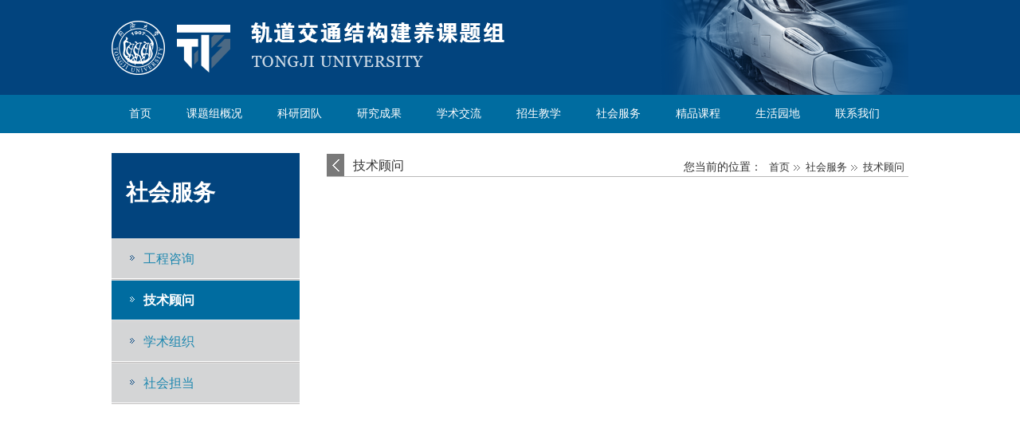

--- FILE ---
content_type: text/html
request_url: https://zhouwanggong.tongji.edu.cn/2974/list.htm
body_size: 12500
content:
<!doctype html>
<html>
<head>
<meta charset="utf-8" />
<title>技术顾问</title>
<meta http-equiv="X-UA-Compatible" content="IE=edge,chrome=1">
<meta name="renderer" content="webkit">

<link type="text/css" href="/_css/_system/system.css" rel="stylesheet"/>
<link type="text/css" href="/_upload/site/1/style/84/84.css" rel="stylesheet"/>
<link type="text/css" href="/_upload/site/00/5c/92/style/93/93.css" rel="stylesheet"/>
       <LINK href="/_css/tpl2/system.css" type="text/css" rel="stylesheet"> 
<link type="text/css" href="/_js/_portletPlugs/sudyNavi/css/sudyNav.css" rel="stylesheet" />
       <LINK href="/_css/tpl/default/css.css" type="text/css" rel="stylesheet"> 
<link type="text/css" href="/_js/_portletPlugs/simpleNews/css/simplenews.css" rel="stylesheet" />
       <LINK href="/_css/tpl2/default/default.css" type="text/css" rel="stylesheet"> 

<script language="javascript" src="/_js/jquery.min.js" sudy-wp-context="" sudy-wp-siteId="92"></script>
<script language="javascript" src="/_js/jquery.sudy.wp.visitcount.js"></script>

<script language="javascript" src="/_js/sudybase.js"></script> 
<script type="text/javascript" src="/_js/_portletPlugs/sudyNavi/jquery.sudyNav.js"></script>
<link type="text/css" href="/_upload/tpl/00/d7/215/template215/style/common.css" rel="stylesheet">
<link type="text/css" href="/_upload/tpl/00/d7/215/template215/style/index.css" rel="stylesheet">
<link type="text/css" href="/_upload/tpl/00/d7/215/template215/style/ny.css" rel="stylesheet">
</head>


<body>
<link custom="self"  type="text/css" href="/_upload/tpl/00/d7/215/template215/style/common.css" rel="stylesheet"><link custom="self"  type="text/css" href="/_upload/tpl/00/d7/215/template215/style/index.css" rel="stylesheet"><link custom="self"  type="text/css" href="/_upload/tpl/00/d7/215/template215/style/ny.css" rel="stylesheet">






<div class="topbg">
    <div class="container ">
        <div class="logoimg fl">
            <a href title="logo" alt="课题组"><img src="/_upload/tpl/00/d7/215/template215/images/logo.png"/></a>
        </div>
        <div class="call fr">
            <img src="/_upload/tpl/00/d7/215/template215/images/carbg.png"/>
        </div>
    </div>
</div><!--topbg End-->
<div class="menuu">
    <div class="container">
        <div frag="面板1">
            <div frag="窗口1">
                
<style type="text/css"> 
#wp_nav_w1 .wp_nav {
	margin: 0px; padding: 0px; display: block;
}
#wp_nav_w1 .wp_nav * {
	margin: 0px; padding: 0px;
}
#wp_nav_w1 .wp_nav::after {
	height: 0px; clear: both; display: block; visibility: hidden; content: ".";
}
#wp_nav_w1 .wp_nav .nav-item {
	vertical-align: bottom; float: left; display: inline-block; position: relative;
}
#wp_nav_w1 .wp_nav .on {
	z-index: 10;
}
#wp_nav_w1 .wp_nav .nav-item .mark {
	left: 0px; top: 0px; width: 100%; height: 100%; display: block; position: absolute; z-index: 99; opacity: 1;
}
#wp_nav_w1 .wp_nav .nav-item a {
	text-align: center; display: block; position: relative; z-index: 100;
}
#wp_nav_w1 .wp_nav .nav-item a.parent:hover {
	
}
#wp_nav_w1 .wp_nav .nav-item a.parent {
	color: rgb(0, 0, 0);
}
#wp_nav_w1 .wp_nav .nav-item a span.item-name {
	padding: 5px 22px; line-height: 22px; display: inline-block; cursor: pointer;
}
#wp_nav_w1 .wp_nav .sub-nav {
	border-image: none; width: 100%; display: block; visibility: hidden; position: absolute; z-index: 200;
}
#wp_nav_w1 .wp_nav .sub-nav .nav-item {
	white-space: nowrap;
}
#wp_nav_w1 .wp_nav .sub-nav .nav-item .mark {
	background: rgb(255, 255, 255); opacity: 1;
}
#wp_nav_w1 .wp_nav .sub-nav .nav-item a {
	text-align: left; color: rgb(0, 0, 0); font-size: 13px; font-weight: normal; border-top-color: rgb(216, 225, 204); border-top-width: 1px; border-top-style: solid; min-width: 80px;
}
#wp_nav_w1 .wp_nav .sub-nav .nav-item a.parent:hover {
	background: rgb(238, 238, 238); color: rgb(0, 0, 0);
}
#wp_nav_w1 .wp_nav .sub-nav .nav-item a.parent {
	background: rgb(238, 238, 238); color: rgb(0, 0, 0);
}
#wp_nav_w1 .wp_nav .sub-nav .nav-item a span.item-name {
	padding: 5px 10px; line-height: 22px;
}
#wp_nav_w1 .wp_nav .nav-item a.parent:hover span.item-name {
	
}
#wp_nav_w1 .wp_nav .nav-item a.parent span.item-name {
	
}
#wp_nav_w1 .wp_nav .sub-nav .nav-item a.parent:hover span.item-name {
	
}
#wp_nav_w1 .wp_nav .sub-nav .nav-item a.parent span.item-name {
	text-decoration: none;
}

</style> 
<div id="wp_nav_w1"> 

 
<ul class="wp_nav" data-nav-config="{drop_v: 'down', drop_w: 'right', dir: 'y', opacity_main: '-1', opacity_sub: '-1', dWidth: '0'}">
      
     <li class="nav-item i1 "> 
         <a href="/main.htm" title="首页" target="_self"><span class="item-name">首页</span></a><i class="mark"></i> 
          
     </li> 
      
     <li class="nav-item i2 "> 
         <a href="/42/4e/c2825a16974/page.htm" title="课题组概况" target="_self"><span class="item-name">课题组概况</span></a><i class="mark"></i> 
          
     </li> 
      
     <li class="nav-item i3 "> 
         <a href="/42/64/c2812a16996/page.htm" title="科研团队" target="_self"><span class="item-name">科研团队</span></a><i class="mark"></i> 
          
     </li> 
      
     <li class="nav-item i4 "> 
         <a href="/2813/list.htm" title="研究成果" target="_self"><span class="item-name">研究成果</span></a><i class="mark"></i> 
          
     </li> 
      
     <li class="nav-item i5 "> 
         <a href="/2814/list.htm" title="学术交流" target="_self"><span class="item-name">学术交流</span></a><i class="mark"></i> 
          
     </li> 
      
     <li class="nav-item i6 "> 
         <a href="/42/5c/c2949a16988/page.htm" title="招生教学" target="_self"><span class="item-name">招生教学</span></a><i class="mark"></i> 
          
     </li> 
      
     <li class="nav-item i7 "> 
         <a href="/2816/list.htm" title="社会服务" target="_self"><span class="item-name">社会服务</span></a><i class="mark"></i> 
          
     </li> 
      
     <li class="nav-item i8 "> 
         <a href="/jpkc/list.htm" title="精品课程" target="_self"><span class="item-name">精品课程</span></a><i class="mark"></i> 
          
     </li> 
      
     <li class="nav-item i9 "> 
         <a href="/2817/list.htm" title="生活园地" target="_self"><span class="item-name">生活园地</span></a><i class="mark"></i> 
          
     </li> 
      
     <li class="nav-item i10 "> 
         <a href="/42/5f/c2953a16991/page.htm" title="联系我们" target="_self"><span class="item-name">联系我们</span></a><i class="mark"></i> 
          
     </li> 
      
</ul> 
 
 
 </div>
            </div>
        </div>
        <div class="clearfix"></div>
    </div>
</div><!--menu end-->
<div class="ny-con">
    <div class="container">
        <div class="main-left">
            <!--<table class="tbl_columnlist" border="0" cellpadding="0" cellspacing="0"><tbody><tr><td class="tbl_columnlist_name"><a title="人才培养" href="javascript:void(0)">实验室概况</a><span>ABOUT</span></td></tr></tbody></table>-->
            <div frag="面板2" height="100%" valign="top">
                <div frag="窗口2" portletmode="columnList">
                    <table ifrag="栏目" level="0" border="0" cellpadding="0" cellspacing="0" class="tbl_columnlist" >
    <tr ifrag="栏目属性" >
        <td class="tbl_columnlist_name" ifrag="栏目名称" ><a href="/2816/list.htm" title="社会服务">社会服务</a></td>
    </tr>
    <tr ifrag="子栏目列表" >
        <td>
            <table ifrag="栏目" level="1" border="0" cellpadding="4" cellspacing="0" class="tbl_subcolumnlist" >
                <tr ifrag="栏目属性" >
                    <td ifrag="栏目名称" class="tbl_subcolumnlist_name" ><a href="/2973/list.htm" title="工程咨询">工程咨询</a></td>
                </tr>
			    
            </table><table ifrag="栏目" level="1" border="0" cellpadding="4" cellspacing="0" class="tbl_subcolumnlist" >
                <tr ifrag="栏目属性" >
                    <td ifrag="栏目名称" class="tbl_subcolumnlist_name" ><a href="/2974/list.htm" title="技术顾问">技术顾问</a></td>
                </tr>
			    <tr ifrag="子栏目列表" >
			        <td>
			            
			        </td>
			    </tr>
            </table><table ifrag="栏目" level="1" border="0" cellpadding="4" cellspacing="0" class="tbl_subcolumnlist" >
                <tr ifrag="栏目属性" >
                    <td ifrag="栏目名称" class="tbl_subcolumnlist_name" ><a href="/2975/list.htm" title="学术组织">学术组织</a></td>
                </tr>
			    
            </table><table ifrag="栏目" level="1" border="0" cellpadding="4" cellspacing="0" class="tbl_subcolumnlist" >
                <tr ifrag="栏目属性" >
                    <td ifrag="栏目名称" class="tbl_subcolumnlist_name" ><a href="/2976/list.htm" title="社会担当">社会担当</a></td>
                </tr>
			    
            </table>
        </td>
    </tr>
</table>
                </div>
            </div>
        </div><!--main-left End-->
        <div class="main-right">
            <div class="ke-tit">
                <div class="ke fl">
                    <div frag="面板5">
                        <div frag="窗口5">
                            <span class='Column_Name'>技术顾问</span>
                        </div>
                    </div>
                </div>
                <div class="nav-path fr">
                    <div frag="面板6">
                        <div frag="窗口6">
                            您当前的位置：
                            <span class='Column_Position'><a href="/main.htm" target="_self">首页</a><span class='possplit'>&nbsp;&nbsp;</span><a href="/2816/list.htm" target="_self">社会服务</a><span class='possplit'>&nbsp;&nbsp;</span><a href="/2974/list.htm" target="_self">技术顾问</a></span>
                        </div>
                    </div>
                </div>
                <div class="clearfix"></div>
            </div><!--ke-tit-->
            <div class="right-nr">
                <div class="data-list">
                    <div frag="面板7">
                        <div frag="窗口7">
                            <!-- No Data -->
                        </div>
                    </div>
                </div>
                <div class="clearfix"></div>
            </div><!--/right-nr-->   <!--/page-->
        </div><!--/main-right-->
        <div class="clearfix"></div>
    </div>
</div><!--/nybg-->
<div class="footf">
    <div class="container">
        <div frag="面板8">
            <div frag="窗口8">
                <div class="articlecontent " >
    
        
            
                <p>Copyright © 轨道交通结构建养课题组 &nbsp;&nbsp;&nbsp;&nbsp;&nbsp;&nbsp;&nbsp;&nbsp;</p><p>上海市嘉定区曹安公路4800号通达楼 邮编201804 电话：021-69583862 &nbsp; &nbsp; &nbsp; &nbsp;&nbsp;</p><p><br /></p>
            
        
    
</div>
            </div>
        </div>
    </div>
</div><!--foot end-->
<p>
    <br/>
</p><script type="text/javascript">//左侧选中
            $('.tbl_subcolumnlist').each(function (k, v) {  
              console.log($(v).find("tr").length);
                 if($(v).find("tr").length==2){       
                   console.log("aa");
                    $(v).find("a").addClass("active");     
                    $(v).parents("tr").prev().find("a").addClass("active");
                   //$(v).parents("tr").show();
                   //$(v).next().show();
                    return;
                }                
            });
    
    //二级下拉
    $(".tbl_subcolumnlist:has(tr)").hover(function () {
                if ($(this).find("td").length >0) {
                    //显示下拉菜单
                    $(this).children("tr").stop(true, true).slideDown(100)
                }
            }, function () {
                //隐藏下拉菜单
                $(this).children("tr").stop(true, true).slideUp("fast")
            });</script>


</body>
</html>
 <img src="/_visitcount?siteId=92&type=2&columnId=2974" style="display:none" width="0" height="0"/>

--- FILE ---
content_type: text/css
request_url: https://zhouwanggong.tongji.edu.cn/_upload/tpl/00/d7/215/template215/style/index.css
body_size: 6474
content:
@charset "utf-8";
/* CSS Document */


.fl{ float: left;}
.fr{float: right;}

@media only screen and (min-width: 100px) and (max-width: 640px) {
.topbg,.menu,.foot,.ny-con{width:1200px;margin:auto;}
	
}
.container{
	width:1000px;
	margin:auto;
}
.topbg{
	height:119px;
	background: #02447e;
}
.logoimg{
	width:501px;
	height:119px;
	
}
.call{
	width:326px;
	height:119px;
}


.menuu{
	height:48px;
	background: #006ca0;
}
.menuu ul li {
	float: left;
	line-height: 48px;	
}
.menuu ul li:last-child{
	margin-right:0px;
}

.menuu ul li a{
	float: left;
	font-size: 14px;
	color:#fff;
	text-decoration: none;
	padding:0 18px;

}
.menuu ul li a:hover,.menuu ul li a.active{
	color:#006ca0;
	background: #fff;
}
/*menu end*/

.indexcon{
	padding-top:25px;
}

.index-topb{
	height:354px;
       
	padding-bottom: 20px;
	border-bottom: 1px solid #ddd;
}
.about{
	width:220px;
	height:354px;
        background: #666;
	border:1px solid #ddd;
}
.ab-con p{
	font-size: 14px;
	color:#666;
	line-height: 24px;
	text-indent:2em ;
}

.about a{
    font-size: 14px;
    color: #fff;
    padding: 10px;
    display: block;
    margin-top: -10px;
} 


.ab-con {
	padding:15px;
}
.ban{
	width:497px;
	border:1px solid #d0cfcf;
	margin:0 16px;
	height:354px;
	box-shadow: 2px 2px 2px 2px #ccc;
	position: relative;
}
	.slideBox{  height:354px; overflow:hidden; position:relative;   }
		.slideBox .hd{ height:17px; overflow:hidden; position:absolute; right:15px; bottom:5px; z-index:1; }
		.slideBox .hd ul{ overflow:hidden; zoom:1; float:left;  }
		.slideBox .hd ul li{ float:left;   width:10px; height:10px;border-radius: 10px;
		background:#666; cursor:pointer;  margin:0 3px;}
		
		.slideBox .hd ul li a{font-size:12px; text-align:center; text-decoration:none;
		color:#fff; height:10px; width:10px; float:left; display:block;}
		.slideBox .hd ul li.on{background:#02447e; }
		.slideBox .bd{ position:relative; height:100%; z-index:0;   }
		.slideBox .bd li{ zoom:1; vertical-align:middle; }
		.slideBox .bd img{ height:354px; display:block;}
		.lun-text{width:497px; height: 35px;position: absolute; left:0;bottom:0px;}
		.lun-text ul { overflow:hidden;  }
		.lun-text ul li{width:793px;
		 height: 35px; line-height: 35px;
		
		 background: url(../images/ban-textb.png) repeat left top;
		 }
		 .lun-text ul li a{
		 	 font-size: 14px;
		   padding-left:10px;
	     	color:#fff;
		 }
/*banner end*/


.new{
	width:244px;
	background: #666;
	height:354px;
	padding:10px;
	box-sizing: border-box;
}
.new-top{
	height:23px;
	line-height: 20px;
	border-bottom: 1px solid #fff;
}
.new-tit{
	color:#fff;
	font-size: 15px;
}
.new-more a{
	color:#fff;
}


.ab-top{
	height:29px;
	font-size: 15px;
	color:#fff;
	background: #666;
	padding-left:10px;
	line-height: 29px;
}
/*新闻资讯*/
.new tr td{
	border-bottom: 1px  dotted #9b9b9b;
	padding:10px 0;
}
.new tr td:last-child{
	/*border-bottom: none;*/
}
.new tr td a{
	font-size: 14px;
	color:#fff;
	line-height: 21px;
}
.new tr td span{
	display: block;
	color:#c0bebe;
	font-size: 12px;
}
/**/
.index-botb{
	padding-top:10px;
	padding-bottom: 25px;
}

.study{
	width:220px;
}
.study-top{
	height:35px;
line-height: 35px;
border-bottom: 4px solid #02447e;
}
.stu-tit{
	font-size: 15px;
	color:#333;
}
.stu-more a{
	font-size: 14px;
	color:#999;
}
/*.study tr td{
	background: url(../images/ss1.png) no-repeat left 18px;
   
    border-bottom: 1px dotted #ccc;
    padding:13px 0; padding-left:15px;
}
.study tr td a{
	font-size: 14px;
	color:#666;

}
.study tr td:last-child{
	border-bottom: none;
}*/


.keyan{
	width:495px;
	margin-left:22px;
}

.ke-top{
	background: #ececee;
	height:62px;
	margin:15px 0;
}

.ke-text{
	padding-left:130px;
        padding-top: 6px;
}
.ke-text a{
	font-size: 14px;
	color:#333;
}
.ke-text p{
	font-size: 12px;
	color:#666;
padding-top:5px;
}


.link{
	width:244px;
}
#wp_news_w10 .wp_article_list_table tbody{
padding-top:10px;
display:block;
}
.link tr td{
	line-height: 26px;
	background: url(../images/ss3.png) no-repeat left center;
}
.link tr td a{
	
    padding-left:15px;
    display: block;
    color:#333;
    font-size: 14px;
}







.footf{
	height:87px;*height:100px;
	background: #d8d8d8;
	padding-top:20px;
	box-sizing: border-box;
	text-align: center;
	
}

.footf p{
	color:#333;
	font-size: 12px;
	line-height: 21px;
}




/*导航*/
.wp_nav .nav-item a span.item-name{
line-height:38px;
}

/*焦点新闻*/
.dtjt9_div_text{
bottom:-2px;
z-index:0;
}
.dtjt9_div_text .dtjt9_div_text_title{
background:#000;
opacity:0.6;
text-align:initial;
}
.dtjt9_div_text a,.dtjt9_div_text a:link{
color:#fff;
font-size:14px;
padding-left:10px;
line-height:30px;
font-weight:initial;
}
.dtjt9_div_img .number{
bottom:13px;
}
.dtjt9_div_img .number .nomal{
background:#fefefe;
width:12px;
height:12px;
border-radius:12px;
color: #fff;
    display: block;
    float: left;
    font-size: 12px;
    text-align: center;
    text-decoration: none;
border:none;
line-height:12px;
text-indent: 1000px;

}
.dtjt9_div_img .number .current {
    background: #02447e none repeat scroll 0 0;
width:12px;
height:12px;
border-radius:12px;
    color: #fff;
    display: block;
    float: left;
    font-size: 12px;
    text-align: center;
    text-decoration: none;
border:none;
line-height:12px;
text-indent: 1000px;
}


/*学术成果*/
#wp_news_w7 .wp_article_list_table tr td{
background: url(../images/ss1.png) no-repeat left 14px;
   
    border-bottom: 1px dotted #ccc;
    padding:10px 0px 22px 15px;
display:block;
}

#wp_news_w7 .wp_article_list_table tr td a{
	font-size: 14px;
	color:#666;
line-height:14px;

}
#wp_news_w7 .wp_article_list_table tr td:last-child{
	/*border-bottom: none;*/
}

/*科研项目*/
.ke-cons tr td{
	line-height: 26px;
	background: url(../images/ss2.png) no-repeat left center;
}
.ke-cons tr td a{
	
    padding-left:15px;
    display: block;
    color:#333;
    font-size: 14px;
}

#wp_nav_w3 .wp_nav .sub-nav{
   width: 100% !important;
}

#wp_nav_w3 .wp_nav .sub-nav .nav-item a{
   text-align: center;
   min-width: 100%;
}
.wp_article_list .list_item .Article_Index{background:none;display:none;}

--- FILE ---
content_type: text/css
request_url: https://zhouwanggong.tongji.edu.cn/_upload/tpl/00/d7/215/template215/style/ny.css
body_size: 12564
content:
@charset "utf-8";
/* CSS Document */
.ny-con{
	background: #fff;
	 padding-bottom: 30px;
	 padding-top:25px;
}
.nyban{
	background: url(../images/nyban.jpg) no-repeat center top;
	height:213px;
}

/******左侧导航******/

.main-left
{ 
 
 min-height:335px;
 
    overflow: hidden;
    width:244px;
   float:left;
 /*  background: url(../images/leftbg.png) no-repeat right top;*/
 
}

/******右侧样式******/
.main-right
{
     width:730px; 
   min-height: 600px;
    padding-bottom: 30px;
	 float:right;
}

/*左侧导航：*/

/*.main-left table tr.bgf{
	background: #fff;
	padding-bottom:20px;
}
.tbl_columnlis a{ color:#666; 
line-height:35px; 
background:url(../images/abou.png) no-repeat left center;
padding-left:20px;
}


.tbl_columnlist .tbl_columnlist_name{
	padding-top:10px;height:35px;
	padding-bottom:7px;
	}
	.tbl_columnlist_name{
		height:100px;
		width:243px;
		background: #02447e;
	}
.tbl_columnlist .tbl_columnlist_name a{ 
	
 font-size:28px;
 color:#fff; 
 font-weight: bold;
 line-height: 55px;
	}
	
	
	
	.tbl_columnlist .tbl_columnlist_name span{
 	display: block;
 	text-transform: uppercase;
 	font-size: 14px;
 	font-family: arial;
 	line-height: 20px;
 	font-weight: normal;
 	color:#fff;
 	padding-left:27px;
 }

.tbl_subcolumnlist {width:100%;text-align:left;
 height: 49px;
line-height: 49px;}
.tbl_subcolumnlist td{  padding:0;}

.tbl_subcolumnlist a{border-bottom: 1px solid #fff;}


.tbl_columnlist .tbl_subcolumnlist a{
   background:#006ca0 url(../images/a.png) no-repeat 23px 20px ;
    color: #fff;
    font-size: 16px;
    height: 49px;
	 line-height:49px;
    padding-left: 40px;
	 display:block;
}
.tbl_columnlist .tbl_subcolumnlist a:hover,.tbl_columnlist .tbl_subcolumnlist a.active{
	 background:#d4d5d6 url(../images/ah.png) no-repeat 23px 20px ;
	 color:#1d87af; text-decoration:none;}
.tbl_columnlist .tbl_subcolumnlist_name{width:100%;
 line-height: 49px; height: 49px;
}
.tbl_columnlist .tbl_subcolumnlist_name a{ 
	background:url(../images/aa.png) no-repeat 30px center; font-size:14px;
	padding-left:45px; line-height:49px; height:49px;
	color:#666;
	border-bottom: 1px solid #e3e3e3;
	}
.tbl_columnlist .tbl_subcolumnlist_name a:hover{
	 background:url(../images/aah.png) no-repeat 30px center; text-decoration:none; color:#1d87af;}
.tbl_columnlist .bn a{ border-bottom:none;}

*/





















/*.side-nav-panel{
	
}
.nav-panel-title{ 
	padding-left:27px;
 font-size:28px;
 color:#fff; 
 font-weight: bold;
height:100px;
width:243px;
background: #02447e;
 line-height: 65px;

 }
 .nav-panel-title span{
 	display: block;
 	text-transform: uppercase;
 	font-size: 14px;
 	font-family: arial;
 	line-height: 20px;
 	font-weight: normal;
 }
 
 
 
 
 
.slide-nav-ul{
	

}
.slide-nav-ul li{
	line-height:49px;	
border-bottom: 1px solid #fff;
 }
.slide-nav-ul li:last-child{
	border-bottom: none;
}
.slide-nav-ul li a{
 font-size:16px;  
 
 color:#fff;
  display: block; 
  padding-left: 40px;
background:#006ca0 url(../images/a.png) no-repeat 23px 20px ;
 
}

.slide-nav-ul li a:hover,.slide-nav-ul a.active{
	 
	text-decoration:none;
	color:#02447e;
background: #d4d5d6 url(../images/ah.png) no-repeat 23px 20px ;
	
}
.slide-nav-item-ul{
 
 }
.slide-nav-item-ul li{ 
line-height:49px;
border-bottom:1px dotted #e3e3e3;


} 
.slide-nav-item-ul li:last-child{
	border-bottom: none;
}
.slide-nav-item-ul li a{
	background: url(../images/aa.png) no-repeat 50px 22px;
 display: block;
 color:#666;  font-size:14px; 
 padding-left:65px;
}
.slide-nav-item-ul li a:hover,.slide-nav-item-ul a.active{
	 background:url(../images/aah.png) no-repeat 50px 22px;
	 color:#177cd8;
	 text-decoration: none; 

	
	 }*/


/*右侧内容*/

/*内页面包屑侧导航*/
.ke-tit{
	height:35px;  

background: url(../images/navpb.jpg) no-repeat left top;
height:32px;
}
.ke{
	font-size: 16px;
	color:#333;
	line-height: 32px;
	padding-left:33px;
}


.nav-path{color:#333; 
 line-height:32px;
height:32px;
}
.nav-path img{
	margin-right: 5px;
}
.nav-path a{ color:#333; font-size:13px;
 padding:0px 5px; line-height:35px;}
.nav-path a:hover{ text-decoration:none; color: #ddd;}

/*右侧内容*/
.right-nr
{
    font-size: 14px;
    color: #666; 
	padding:0;
}

/*.nin{
	background: #fff;
	padding-left:10px;
	height:35px;
	float: right;
}*/

/*页数*/
.page{margin-top:40px; float:right;border:1px solid #cbd8e4; 
 border-radius: 5px;  background: #f9f9f9;
height:25px;margin-bottom:20px;}
.page ul li{ border-right:1px solid #cbd8e4; float:left; line-height:25px;}
.page ul li:last-child{border-right:none; }
.page ul li a{ color:#333;padding:0 12px; display: block; font-size: 14px; }
.page ul li a:hover{color:#0284d0; text-decoration:none;}

/*.tongx{
	
}
.tongx a{color:#0d69b0; font-size:14px; float: left;}
.tongx span{color:#0d69b0; float: right;}
.data-list li p{
	line-height: 21px;
}*/


/*.scrollBar{
	position:absolute;
	right:0px;top:0px;
	width:26px;
	height: 500px;
}
.scrollBar span.midd{ 
	
	
	height:448px;
	display: block;
	margin-left:5px;
	position: relative;
	}
.scrollBar span.midd span{
	position: absolute;left:0;top:10px;
	background: #33354d;	 
	 width: 16px; 
    height: 35px;
}	文章滚动条样式*/

/*常见问题*/
.xuan{margin-top:10px;}
.xu-top{
	border-bottom: 1px solid #177cd8;
}
.xu-top ul li{ float: left; line-height: 33px;}
.xu-top ul li a{
	color:#333;margin-right:2px;
	font-size: 15px;
	background: url(../images/1.png) no-repeat left top;
	text-align: center;
	width:110px;
	display: block;
	
}
.xu-top ul li a:hover,.xu-top ul li a.active{
	font-weight: bold;
	background: url(../images/2.png) no-repeat left top;
	text-decoration: none;
	color:#fff;
}
.xu-text{
	margin-top:20px;
}
.xu-text ul li{
	line-height: 35px;
	border-bottom: 1px dashed    #ddd;
	
}
.xu-text ul li span{
	float: left;
	padding-left:25px;
	padding-right:5px;
	font-size: 13px;
	color:#007CD8
}
.xu-text ul li a{
	color:#000;
display: block;
text-decoration: none;
	font-size: 14px;
	background: url(../images/tb.png) no-repeat 10px center;
	padding-left:30px;

}
.xu-text ul li a:hover{
	background: #f0f0f0 url(../images/tb.png) no-repeat 10px center;
}
.xu-text ul li p{
	border:1px solid #007CD8;
	margin-bottom:10px;
	padding: 0 10px;
	margin-left:10px;
	line-height: 23px;
}





/******单篇文章******/
.view-title
{

    text-align: center;
    line-height: 28px;
    color: #333;
    margin-bottom: 10px;
	 font-size:18px;
	margin-top:10px;
}

.view-title h1
{
	font-size:18px;
}

.view-info
{ text-align:center;    
    color: #999;
}

.view-info span
{
    font-size: 12px;
    font-weight: normal;
}

.view-cnt
{
	margin-top: 10px;
    line-height: 26px;
}
.view-cnt p{ 
	/*text-indent:2em;*/
	color:#666;
font-size: 14px;
}

.view-cnt ul li
{
  list-style-type: disc;
    margin-left: 12px;
    line-height: 28px;
    height: auto;
}

.view-cnt a
{
   color:#666;
}

.view-cnt a:hover
{
   color: #333;
}

.view-cnt ol
{
    padding-left: 17px;
    margin-left: 10px;
}

.view-cnt ol li
{
    list-style: inherit;
}


/*table*/

.view-cnt table {
    border-collapse: collapse;
    border-spacing: 0;
    border: medium none;
}

.view-cnt table td , .view-cnt table th
{
	border-color: #ddd;
}

/******news,down,title样式******/
.data-list{
	padding-top:5px;
}/*
.data-list li:first-child{
	padding-top:0
}
.data-list li .li-tt{
	height:30px;
	line-height: 23px;
	text-align: right;
}*/
.data-list li
{text-align: right;
   
	font-size:14px; 
	line-height: 31px;
background: none;
}

/*.data-list li:nth-child(odd){
	background: #e9e9e9;
}*/

.data-list a
{
	/*float: left;*/
    color: #666;
 
  /* padding-left:15px;*/
	font-size:14px;

}

.data-list a:hover
{
    
  /*  text-decoration: none;*/
}
.data-list li p{
	line-height: 23px;
	
}
.data-list li span{ 
	font-size: 14px;
	color:#666;
}
.data-list li span a{
	color:#666;
}


/******pictrue,videolist样式******/

ul.pic-list li
{
    float: left;
    margin-bottom: 23px;
    margin-right:35px;
  
}
ul.pic-list li.mar0{
	margin-right:0;
}
ul.pic-list li a
{
    color: #071f3d;
   font-weight: bold;
	
}
ul.pic-list li a:hover
{
   color:#666;
   text-decoration:none;
	
}

ul.pic-list li div
{
    line-height: 24px;
    margin-bottom: 10px;
    text-align: center;
}

ul.pic-list li p { 
	padding:15px 0;
 color:#000;
 text-align: center;
}
ul.pic-list a img
{
 border:1px solid #ddd;
   /*padding: 3px; background-color: #00428f;
 
    display: block;  border:2px solid #00428f;
   padding: 6px; background-color: #fff;
    transition: all 0.2s ease-in-out 0s;*/
}

.pic-list {
	padding-top:15px;
}

/*.pic-list .li-img{
	width:119px;
}
.pic-list .li-p{
	width:115px;
	text-align: left;
	margin-left:5px;
}*/






/******pictrueleft pictrueright样式******/
ul.pic-bothside li
{
    padding: 30px 39px;
	border:1px solid #ccc;
	margin-top:25px;
}

ul.pic-bothside a img
{
    background-color: #fff;
    border: 1px solid #ddd;
    border-radius: 4px;
    display: block;
    padding: 4px;
    transition: all 0.2s ease-in-out 0s;
    margin: 3px 13px 3px 0px;
}

a.pic-a
{
    color: #333;
}

span.pic-span
{
    color: #999;
}


/*.ming-list{padding-left:30px;padding-right:10px; min-height:200px; }
.ming-list li{ float:left;margin-right:48px; line-height:30px;padding:10px 0;}
.ming-list li a{ float:left;color:#333; background:url(../images/fblue.png) no-repeat left center;padding-left:15px; font-size:16px;}
.ming-list li a:hover{ text-decoration:none;}*/

/*当前位置*/
.possplit{
background:url(../images/aaa.png) no-repeat left center;
width:10px;
}




/**************左侧导航******************/
.tbl_columnlist .tbl_columnlist_name
{
   background: #02447e none repeat scroll 0 0;
    font-size: 20px;
    line-height: 46px;
    width: 218px;
   display:block;
   height:90px;
    padding-bottom: 7px;
    padding-top: 10px;

}

.tbl_columnlist .tbl_columnlist_name a{
color: #fff;
    font-size: 28px;
    font-weight: bold;
    line-height: 80px;
  
}
/*********二级栏目************/
.tbl_subcolumnlist .tbl_subcolumnlist_name{
background:none;
padding-left:0px;
}
.tbl_columnlist td{
background:#d9d9d9;
}
.tbl_subcolumnlist{
width:236px;
margin-left:0px;
}

.tbl_columnlist .tbl_subcolumnlist .tbl_subcolumnlist_name{
 border-bottom: 1px solid #bfbdbd;
    border-top: 1px solid #e0dfdf;
    line-height: 40px;
}
.tbl_columnlist .tbl_subcolumnlist .tbl_subcolumnlist_name a{
  background: #d4d5d6 url("../images/ah.png") no-repeat scroll 23px 20px;
    color: #1d87af;
   
    display: block;
    font-size: 16px;
    height: 49px;
    line-height: 49px;
    padding-left: 40px;
border-bottom:1px solid #fff;

}
.tbl_columnlist .tbl_subcolumnlist .tbl_subcolumnlist_name a:hover,.tbl_columnlist .tbl_subcolumnlist .tbl_subcolumnlist_name a.active{
   background: #006ca0 url("../images/a.png") no-repeat scroll 23px 20px;
   color: #fff;
    text-decoration: none;
font-weight:bold;
}

/*****************三级栏目************/
.tbl_subcolumnlist .tbl_subcolumnlist .tbl_subcolumnlist_name{
 border: medium none;
    line-height: 32px;
    margin-bottom: 0;
    padding-left:14px;
}
.tbl_subcolumnlist .tbl_subcolumnlist .tbl_subcolumnlist_name a{
 
    display: block;
  background: rgba(0, 0, 0, 0) url("../images/aa.png") no-repeat scroll 30px center;
    border-bottom: 1px solid #e3e3e3;
    color: #666;
    font-size: 14px;
    height: 49px;
    line-height: 49px;
   
}
.tbl_subcolumnlist .tbl_subcolumnlist .tbl_subcolumnlist_name a:hover,.tbl_subcolumnlist .tbl_subcolumnlist .tbl_subcolumnlist_name a.active{
 background: rgba(0, 0, 0, 0) url("../images/aah.png") no-repeat scroll 30px center;
    color: #1d87af;
    text-decoration: none;
font-weight:bold;
}

.wp_entry p{
/*padding:10px;*/
margin-bottom:0px;
}
.wp_entry{
color:#666;
}
#wp_content_w7_0 td{
border-color:#eee;
padding-bottom:20px;
}
.Article_Content td{
padding:10px;
}

.wp_paging li a{
padding-top:3px;
}